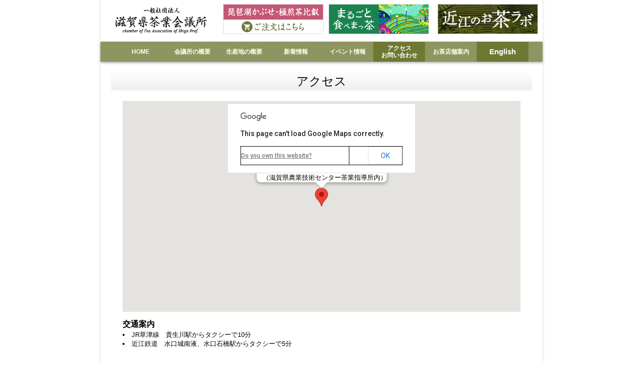

--- FILE ---
content_type: text/html
request_url: http://shigacha.chu.jp/map.html
body_size: 2275
content:
<!DOCTYPE html>
<html lang="ja">
<head>
<meta http-equiv="Content-Type" content="text/html; charset=utf-8" />
<title>アクセス｜滋賀県茶業会議所公式ホームページ</title>
<meta name="viewport" content="width=device-width, initial-scale=1, maximum-scale=1">
<meta name="description" content="一般社団法人滋賀県茶業会議所は、近江の茶ブランドの一層の向上を目指すことを目的に平成７年４月２７日に組織されました。各種の調査・研究活動や荒茶の品評会等を開催するとともに、組織的な経営の育成や流通体制の改善を推進するための検査・研究ならびに広報活動等を推進し、近江の茶生産の安定的発展に寄与していきます。">
<meta name="keywords" content="滋賀県茶業会議所,概要,活動内容">
<meta property="og:title" content="アクセス">
<meta property="og:type" content="article">
<meta property="og:description" content="一般社団法人滋賀県茶業会議所は、近江の茶ブランドの一層の向上を目指すことを目的に平成７年４月２７日に組織されました。各種の調査・研究活動や荒茶の品評会等を開催するとともに、組織的な経営の育成や流通体制の改善を推進するための検査・研究ならびに広報活動等を推進し、近江の茶生産の安定的発展に寄与していきます。">
<meta property="og:url" content="http://shigacha.chu.jp/map.html">
<meta property="og:image" content="http://shigacha.chu.jp/images/map_bg.jpg">
<meta property="og:site_name" content="滋賀県茶業会議所公式ホームページ">
<meta property="og:email" content="shigacha@ac-koka.jp">
<link href="/css/base.css" rel="stylesheet">
<link href="/css/shigacha2.css" rel="stylesheet">
    <script type="text/javascript" src="http://maps.google.com/maps/api/js?sensor=false"></script> 
    <script type="text/javascript"> 
        google.maps.event.addDomListener(window, 'load', function() 
        { 
            var lng = 136.180652; 
            var lat = 34.959665; 
 
            var latlng = new google.maps.LatLng(lat, lng); 
            var mapOptions = { 
                zoom: 14, 
                center: latlng, 
                mapTypeId: google.maps.MapTypeId.ROADMAP, 
                scaleControl: true 
            }; 
            var mapObj = new google.maps.Map(document.getElementById('gmap'), mapOptions); 
 
            var marker = new google.maps.Marker({ 
                position: latlng, 
                map: mapObj 
            }); 
			var myInfoWindow = new google.maps.InfoWindow({
				// 吹き出しに出す文
				content: "滋賀県茶業会議所<br>〒528-0005 滋賀県甲賀市水口町水口6750<br>（滋賀県農業技術センター茶業指導所内）"
			  });
			  // 吹き出しを開く
			  myInfoWindow.open(mapObj, marker);
			  // 吹き出しが閉じられたら、マーカークリックで再び開くようにしておく
			  google.maps.event.addListener(myInfoWindow, "closeclick", function() {
				google.maps.event.addListenerOnce(marker, "click", function(event) {
				  myInfoWindow.open(mapObj, marker);
				});
			  });
        }); 
    </script> 
</head>
<body id="map">
<div id="wrapper">
    <header>
    <div id="header">
      <div id="title_img"><a href="./"><img src="/images/logo.jpg" alt="一般社団法人 滋賀県茶業会議所"></a></div>
		<div id="order_btn_img"><a href="order.html"><img src="images/online-bnr.jpg" alt="琵琶湖かぶせ極煎茶比叡 ご注文はこちら"></a></div>
		<div class="lpBnr"><a href="/matcha/"><img src="images/matcha-bnr.jpg" まるごと食べまっ茶></a></div>
		<div class="lpBnr lpbnr02"><a href="/omitea/"><img src="images/omitea-bnr.jpg" alt="近江のお茶ラボ"></a></div>
      <div class="clear"></div>
    </div>
  </header>
  <nav>
    <div id="menu">
      <ul>
        <li><a href="./">HOME</a></li>
        <li><a href="/company.html">会議所の概要</a></li>
        <li><a href="./land.html">生産地の概要</a></li>
        <li><a href="./news.html">新着情報</a></li>
        <li><a href="./event.html">イベント情報</a></li>
        <li class="menu_selected"><a href="./map.html" class="access_text"><span class="access_small_text">アクセス</span><br>
          お問い合わせ</a></li>
        <li><a href="./shop.html">お茶店舗案内</a></li>
        <li class="menu_selected"><a href="./index_en.html" target="_blank" style="font-weight:bold;font-size:15px;">English</a></li>
      </ul>
    </div>
  </nav>
  <h1>アクセス</h1>
  <div id="gmap"></div>
  <div class="map_content"><div class="access_title">交通案内</div>
<ul><li>JR草津線　貴生川駅からタクシーで10分</li>
<li>近江鉄道　水口城南液、水口石橋駅からタクシーで5分</li>
</ul>
  </div> 
  <h2>お問い合わせ</h2>
<div class="map_tbl">
<ul class="map_row">
<li class="info_title">所在地</li>
<li><a href="https://www.google.co.jp/maps/place/滋賀県甲賀市水口町水口６７５０" target="_blank">〒528-0005  滋賀県甲賀市水口町水口６７５０（滋賀県農業技術センター茶業指導所内）</a></li>
</ul>
<ul class="map_row">
<li class="info_title">tel</li>
<li><a href="tel:0748-63-6960">0748-63-6960</a></li>
</ul>
<ul class="map_row">
<li class="info_title">fax</li>
<li>0748-63-5204</li>
</ul>
<ul class="map_row">
<li class="info_title">Email</li>
<li><a href="mailto:shigacha@ac-koka.jp">shigacha@ac-koka.jp</a></li>
</ul>
</div>
  </div> 
    <footer>
  <div id="footer">
  <ul>
        <li><a href="/company.html">会議所の概要</a></li>
        <li><a href="./land.html">生産地の概要</a></li>
        <li><a href="./news.html">新着情報</a></li>
        <li><a href="./event.html">イベント情報</a></li>
        <li><a href="./map.html">お問い合わせ</a></li>
        <li><a href="./shop.html">お茶店舗案内</a></li>
       <li><a href="./trade.html">特定商取引法に基づく表記</a></li>
  </ul>
  <div id="footer_name">
  <span class="footer_name_small">一般社団法人</span> 滋賀県茶業会議所</div>
  </div>
  </footer>
</div>
</body>
</html>


--- FILE ---
content_type: text/css
request_url: http://shigacha.chu.jp/css/base.css
body_size: 1626
content:
@charset "utf-8";
 
/* ----------------------------------------------------------------------------
    RESET
   ---------------------------------------------------------------------------- */
 
h1, h2, h3, h4, h5, h6, input, select, textarea { font-size: 100%; }
h1, h2, h3, h4, h5, h6, b, em, strong, dt, th, caption { font-weight: normal; }
em, address, optgroup, cite { font-style: normal; }
caption { text-align: left; }
 
body, div, h1, h2, h3, h4, h5, h6, p, img, ul, ol, li, dl, dt, dd, table, th, td, thead, tbody, tfoot, caption, blockquote, pre, address, form, fieldset, legend, iframe { border: none; outline: none; padding: 0; margin: 0; }
 
li { list-style-position: outside; }
ul li { list-style-type: none; }
 
table { width: 100%; border-collapse: collapse; border-spacing: 0; }
th, td { text-align: left; vertical-align: top; border: 1px solid #000; }
 
pre { overflow-x: auto; }
textarea { width: 99%; overflow: auto; }
iframe { display: block; width: 100%; overflow: hidden; }
 
a:hover { cursor: pointer; background-color: transparent; }
a:active,
a:focus { outline: none; }
 
sup { font-size: 71.5%; vertical-align: baseline; position: relative; bottom: 0.7em; }
sub { font-size: 71.5%; vertical-align: baseline; position: relative; top: 0.1em; }
 
abbr, acronym { border-bottom: 1px dotted; cursor: help; }
 
hr { display: none; }
 
@media screen and (max-device-width: 480px) {
body { -webkit-text-size-adjust: none; }
}
 
/* ----------------------------------------------------------------------------
    PREFERENCES
   ---------------------------------------------------------------------------- */
html { overflow-y: scroll; }
del { color: #888; }
 
body, textarea {
	font-family: "A-OTF ソフトゴシック Std L", "ヒラギノ角ゴ Pro W3", "Hiragino Kaku Gothic Pro", "メイリオ", Meiryo, Osaka, "ＭＳ Ｐゴシック", "MS PGothic", sans-serif;
	 }
input, select {
	font-family: "A-OTF ソフトゴシック Std L", "ヒラギノ角ゴ Pro W3", "Hiragino Kaku Gothic Pro", "メイリオ", Meiryo, Osaka, "ＭＳ Ｐゴシック", "MS PGothic", sans-serif;
	 }
code { font-family: Menlo, "Courier New", Courier, monospace; }
b, em, strong, dt, th, caption { font-weight: bold; }
a:hover { text-decoration: underline; }
a:hover img { opacity: 0.8; filter: alpha(opacity=80); -ms-filter: "alpha(opacity=80)"; }
 
label { cursor: pointer; }
 
/* ----------------------------------------------------------------------------
    REBUILD
   ---------------------------------------------------------------------------- */
@media screen and (max-device-width: 480px) {
body .styled { -webkit-text-size-adjust: 125%; }
}
 
.styled p { line-height: 1.6em; width: 80%; margin: 0 auto 1em; }
 
.styled h1,
.styled h2 { font-size: 123.3%; line-height: 1.25; margin-bottom: 0.65em; }
.styled h3 { clear: both; color: #359; font-size: 123.3%; line-height: 1.3; padding: 0.5em 0 0 1em; margin-bottom: 1em; }
.styled h4 { font-size: 1.1em; line-height: 1.4; padding-top: 0.5em; margin-bottom: 0.5em; }
.styled h5,
.styled h6,
.styled dt,
.styled caption { line-height: 1.4; padding-top: 0.25em; padding-bottom: 0.3em; }
 
.styled table { clear: both; margin: 0 auto 1.4em; }
.styled th,
.styled td { font-size: 92.5%; line-height: 1.5; border-color: #aaa; padding: 0.6em 8px 0.5em; }
.styled th { text-align: center; vertical-align: middle; background: #ececff; }
.styled td { background: #fff; }
 
.styled ul,
.styled ol,
.styled dl { margin-bottom: 1em; }
.styled ul li,
.styled ol li,
.styled dl dd { line-height: 1.5; width: 80%; margin: 0 auto 0.3em; }
.styled ul li,
.styled dl dd { display: list-item; list-style-type: square; }
.styled dl dt { margin-top: 0.5em; }
 
.styled blockquote { clear: both; color: #1565bc; line-height: 1.5; width: 80%; border-left: 2px solid #144fae; padding: 0.5em 0 1px; margin: 0 auto 1.3em; }
.styled blockquote p { line-height: inherit; width: auto; padding-left: 15px; margin-bottom: 0.5em; }
.styled blockquote cite { padding-left: 1em; }
 
.styled div.hr { clear: both; width: 66%; height: 0; line-height: 0; margin: 2.5em auto; border-top: 1px solid #aaa; }
 
/* ----------------------------------------------------------------------------
    CLASSES
   ---------------------------------------------------------------------------- */
.left { float: left; }
.right { float: right; }
.clear { clear: both; }
/* clearfix */
.clearfix:after {
  visibility: hidden;
  display: block;
  font-size: 0;
  content: " ";
  clear: both;
  height: 0;
}
 /* IE6 */
* html .clearfix { zoom: 1;}
 /* IE7 */
*:first-child+html .clearfix { zoom: 1;}

.center { text-align: center; margin-left: auto; margin-right: auto; }
.center * { text-align: left; }
 
div.styled li span.date { color: #888; font-size: 92.5%; }
div.styled ol.note { color: #888; font-size: 85%; border-top: 1px solid #ccc; padding-top: 0.3em; width: 80%; margin-left: auto; margin-right: auto; }
div.styled div.left { padding: 0 1em 0.5em 0; }
div.styled div.right { padding: 0 0 0.5em 1em; }
div.styled div.center { margin-bottom: 1.3em; }

--- FILE ---
content_type: text/css
request_url: http://shigacha.chu.jp/css/shigacha2.css
body_size: 4248
content:
@charset "utf-8";
/* CSS Document */

body{
	background-color: #FFF;
}

#wrapper {
	width: 100%;
	min-width:320px;
	margin-right: auto;
	margin-left: auto;
	background:#fff;
    box-shadow:0 0 5px #fff, 0 0 5px #ccc, 0 0 1px #aaa;
	-webkit-box-shadow:0 0 5px #fff, 0 0 5px #ccc, 0 0 1px #aaa;
	-moz-box-shadow:0 0 5px #fff, 0 0 5px #ccc, 0 0 1px #aaa;
	}
@media only screen and (min-width: 800px) {
#wrapper {
	width: 880px;
}
}
#header{
	padding:2px;
}
#title_img{
	width:100%;
	text-align:center;
	margin-left:auto;
	margin-right:auto;
	float:left;
}
#title_img img{
	max-width:200px;
	width:100%;
}
#order_btn_img{
	width:48%; margin-left: 1%;
	text-align:center;
	margin-right:auto;
	float:left;
}
#order_btn_img img{
	max-width:200px;
	width:100%;
}
.lpBnr{ width: 48%; margin-right: 1%; float: right; text-align: center; }
.lpBnr.lpbnr02{ float: left; margin-right: 0; margin-left: 1%; }
.lpBnr img{ max-width: 100%; }
@media only screen and (min-width: 600px) {
#header{
	padding:4px;
}
#title_img{
	width:100%;
}
#order_btn_img{
	width:48%; float:left; text-align: center;
}
.lpBnr{ width: 48%; float: left; text-align: center; }
}
@media only screen and (min-width: 800px) {
#header{
	padding:8px;
}
#title_img{
	width:200px;
	padding:3px 0 0 11px;
	height:64px;
}
#order_btn_img{
	width:200px;
	height:auto;
	margin: 0 10px 0 25px;
}
#order_btn_img img{
	width:auto;
}
.lpBnr{ width: 200px; float: left; }
}

#menu{
	display:block;
	text-align:center;
	background:#8e9560;
	box-shadow: 0px 2px 5px #aaa;
	-webkit-box-shadow: 0px 2px 5px #aaa;
	-moz-box-shadow: 0px 2px 5px #aaa;
	z-index:100;
}
#menu ul{
	font-size:0px;
}
#menu li{
	display:inline-block;
	width:103px;
	height:32px;
	vertical-align:top;
}
#menu li a{
	display:block;
	width:103px;
	height:28px;
	font-size:12px;
	font-family: "A-OTF ソフトゴシック Std L", "ヒラギノ角ゴ Pro W3", "Hiragino Kaku Gothic Pro", "メイリオ", Meiryo, Osaka, "ＭＳ Ｐゴシック", "MS PGothic", sans-serif;
	font-weight:bold;
	color:#fcffed;
	text-decoration:none;
	line-height:28px;
	background:#8e9560;
	border-radius:14px;
	margin:2px;
}
#menu li a:hover{
	background:#6f7833;
	color:#ddd;
}
#menu li.menu_selected a{
	background:#6f7833;
	color:#FFF;
}
#menu li a.access_text{
	height:26px;
	line-height:14px;
	padding:1px 0px;
}
#menu li a .access_small_text{
	line-height:12px;
	font-size:11px;
}
@media only screen and (min-width: 800px) {
#menu li{
	height:40px;
}
#menu li a{
	height:40px;
	line-height:40px;
	border-radius:0px;
	margin:0px;
}
#menu li a.access_text{
	height:28px;
	line-height:14px;
	padding:6px 0px;
}
#menu li a .access_small_text{
	line-height:12px;
	font-size:12px;
}
}


#main_contents{
	background-attachment:scroll;
	background-repeat: no-repeat;
}
#top #main_contents{
	background-color:#fff;
	background-image:url(../images/top_bg2.jpg);
	background-position: 0px 0px;
	background-size:100% auto;
	min-height:480px;
	width: 100%;
}
#en #main_contents{
	background-color:#0a0a09;
	background-image:url(../images/bg_en.jpg);
	background-position: 0px 0px;
	background-size:100% auto;
	min-height:480px;
	width: 100%;
}
#company #main_contents{
	background-color:#000;
	background-image:url(../images/company_bg.jpg);
	background-position: 0px 0px;
	background-size:auto auto;
	min-height:480px;
	padding:12px;
}
#land #main_contents{
	background-color:#FFF;
	background-position: auto 0px;
	background-size:auto 560px;
	min-height:560px;
	padding:12px;
}
#land #main_contents.kitayama{
	background-image:url(../images/kitayama.jpg);
}
#land #main_contents.asamiya{
	background-image:url(../images/asamiya.jpg);
}
#land #main_contents.tsuchiyama{
	background-image:url(../images/tsuchiyama.jpg);
}
@media only screen and (min-width: 800px) {
	#top #main_contents{
		height:580px;
	}
	#company #main_contents{
		background-color:#fff;
		background-image:url(../images/company_bg.jpg);
		background-position: 24px 0px;
		background-size:832px 1200px;
		height:1212px;
		width:856px;
	}
	#land #main_contents{
		background-color:#fff;
		background-position: 24px 0px;
		background-size:832px 560px;
		height:560px;
		width:856px;
	}
}
/*トップページ*/
#top h1,#top h2{
	font-size:18px;
	font-weight:bold;
}
#top .on_image_content{
	font-family: "A-OTF ソフトゴシック Std L", "ヒラギノ角ゴ Pro W3", "Hiragino Kaku Gothic Pro", "メイリオ", Meiryo, Osaka, "ＭＳ Ｐゴシック", "MS PGothic", sans-serif;
	padding:24px;
	min-height:240px;
	max-width:260px;
	margin-left:auto;
	margin-right:auto;
}
#top .on_image_text_area{
	padding:8px;
	display:block;
	background:rgba(255,255,255,0.8);
	line-height:21px;
	font-size:13px;
	border-radius:4px;
	margin-top:8px;
	min-height:30px;
	max-height:180px;
	overflow:auto;
	border:1px solid #f0f0f0;
}
#top .mb_space{
	height:240px;
}
.text_disp_area{
	width:100%;
	font-size:0px;
}
#en .text_disp_area{
	width:90%;
	font-size:24px;
	font-family:"Times New Roman", Times, "serif";
	color: #fff;
	text-align: center;
	margin-left:auto;
	margin-right:auto;
	padding-top:180px;
}
#en .text_disp_area li a{
	height:54px;
	font-size:12px;
	line-height: 27px;
	text-align: center;
	
	text-decoration: none;
	color:#A22527;
	display: block;
	padding:4px;
	border-radius: 4px;
	background: #fff;
	vertical-align: top;
}
#en .text_disp_area li a span{
	font-size:13px;
	font-weight: bold;
}
#en .text_disp_area ul{
	margin-top: 16px;
}
#en .text_disp_area li{
	width:200px;
	display: inline-block;
	margin:2px;
	margin-bottom: 16px;
	vertical-align: top;
}
@media only screen and (min-width: 400px) {
#top .mb_space{
	height:300px;
}
#en .text_disp_area{
	padding-top:240px;
	}
}
@media only screen and (min-width: 500px) {
#top .mb_space{
	height:400px;
}
#en .text_disp_area{
	padding-top:280px;
	}
}
@media only screen and (min-width: 600px) {
#en .text_disp_area{
	padding-top:320px;
	}
}
@media only screen and (min-width: 660px) {
#top .mb_space{
	height:480px;
}
	.text_disp_area{
		width:556px;
		margin-left:auto;
		margin-right:auto;
		margin-bottom:40px;
	}
	#en .text_disp_area{
		width:80%;
		font-size:32px;
		padding-top:360px;
	}
	#top .on_image_content{
		padding:8px;
		display:inline-block;
		vertical-align:top;
	}
}
@media only screen and (min-width: 720px) {
	#top .mb_space{
		height:540px;
	}
	#en .text_disp_area{
		padding-top:400px;
	}
}
@media only screen and (min-width: 800px) {
	.text_disp_area{
		width:300px;
		font-size:0px;
		margin-left:0px;
		margin-right:auto;
	}
	#en .text_disp_area{
		width:100%;
		font-size:36px;
		padding-top:440px;
	}
	#top .on_image_content{
		padding:24px;
		display:block;
	}
	#top .on_image_text_area{
		display:block;
	}
	#top .mb_space{
		height:0px;
	}
}
.index_single{
	padding:4px;
	border-top:1px solid rgba(255,255,255,0.5);
}
.index_single:first-child{
	border-top:none;
}
.index_date{
	font-size:12px;
}
.index_date a{
	color:#666;
	text-decoration:none;
}
.index_title{
	font-size:14px;
	line-height:21px;
	padding:4px;
}
.index_title a{
	color:#000;
	text-decoration:none;
}

/*会議所の概要*/
#company h1,#company h2{
	font-family: "A-OTF ソフトゴシック Std L", "ヒラギノ角ゴ Pro W3", "Hiragino Kaku Gothic Pro", "メイリオ", Meiryo, Osaka, "ＭＳ Ｐゴシック", "MS PGothic", sans-serif;
	font-size:16px;
	line-height:24px;
	margin:12px;
	display:block;
	text-align:center;
	vertical-align:middle;
	background: #FFF;
	padding:8px;
	margin:0px;
}
#company h2{
	font-size:14px;
	line-height:21px;
	background: rgba(0,0,0,0.9);
	border-radius:4px;
	color:#fff;
	margin-left:12px;
	margin-right:12px;
}
#company .h2_text_area{
	font-size:14px;
	line-height:21px;
	background: rgba(0,0,0,0.5);
	border-radius:4px;
	color:#fff;
	margin:12px;
	margin-left:12px;
	margin-right:12px;
	padding:8px;
	margin-bottom:36px;
}
#company .h2_text_area p{
	padding:4px;
	text-indent:4px;
}
#company .unit_type{
	margin-top:4px;
	margin-bottom:4px;
	font-size:0px;
	width:224px;
	text-align:center;
	margin-left:auto;
	margin-right:auto;
}
#company .unit_type li{
	display:inline-block;
	width:94px;
	text-align:center;
	font-size:12px;
	line-height:36px;
	border-radius:4px;
	background: rgba(255,255,255,0.8);
	color:#000;
	margin:4px;
}
#company .unit_type li a{
	color:#000;
	text-decoration:underline;
}
@media only screen and (min-width: 380px) {
#company .unit_type{
	width:260px;
	margin-top:8px;
	margin-bottom:8px;
}
#company .unit_type li{
	width:110px;
	font-size:14px;
	line-height:36px;
	margin:8px;
}
}
@media only screen and (min-width: 540px) {
#company .unit_type{
	width:320px;
	margin-top:12px;
	margin-bottom:12px;
}
#company .unit_type li{
	width:120px;
	font-size:15px;
	line-height:36px;
	margin:12px;
}
}
@media only screen and (min-width: 740px) {
#company .unit_type{
	width:500px;
	margin-top:12px;
	margin-bottom:12px;
}
#company .unit_type li{
	width:140px;
	font-size:15px;
	line-height:36px;
	margin:12px;
	margin-left:48px;
	margin-right:48px;
}
}
@media only screen and (min-width: 800px) {
	#company h1{
		font-size:24px;
		line-height:36px;
		padding:0px;
		margin:24px;
		/*For Old WebKit*/
		/*For Modern Browser*/
		background: -webkit-gradient(
			linear,
			left top, left bottom,
			from(#FFF),
			to(#fefefe)
		);
		background: linear-gradient(
			#FFF 0%,
			#fefefe 100%
		);
	}
	#company h2{
		font-size:21px;
		border-radius:4px;
		color:#fff;
		margin-left:36px;
		margin-right:36px;
	}
	#company .h2_text_area{
		font-size:14px;
		line-height:21px;
		background: rgba(0,0,0,0.5);
		border-radius:4px;
		color:#fff;
		margin:24px;
		margin-left:36px;
		margin-right:36px;
		padding:8px;
		margin-bottom:72px;
	}
}
/*会議所の概要　役員*/
#company .member_list{
	display:table;
	width:100%;
}
#company .member_list .member_row{
	display:table-row;
	width:100%;
}
#company .member_list .member_row li{
	display:table-cell;
	text-align:center;
	letter-spacing: 0px;
	font-size:13px;
	line-height:21px;
	padding:4px;
}
#company .member_list .member_row.title_row{
	background:rgba(255,255,255,0.7);
	color:#000;
}
@media only screen and (min-width: 600px) {
#company .member_list .member_row li{
	font-size:14px;
	letter-spacing: 10px;
}
}
@media only screen and (min-width: 800px) {
#company .member_list .member_row li{
	letter-spacing: 20px;
}
}


/*生産地の概要*/
#land h1,#land h2{
	font-family: "A-OTF ソフトゴシック Std L", "ヒラギノ角ゴ Pro W3", "Hiragino Kaku Gothic Pro", "メイリオ", Meiryo, Osaka, "ＭＳ Ｐゴシック", "MS PGothic", sans-serif;
	font-size:16px;
	line-height:24px;
	margin:12px;
	display:block;
	text-align:center;
	vertical-align:middle;
	background: #FFF;
	padding:8px;
	margin:0px;
}
#land h2{
	font-size:16px;
	line-height:21px;
	background: rgba(255,255,255,0.5);
	border-radius:4px;
	color:#000;
	text-align:left;
	margin-left:12px;
	margin-right:12px;
}
#land h2 .small_text{
	font-size:13px;
}
	#land .h2_text_area{
	font-size:12px;
	line-height:18px;
	background: rgba(255,255,255,0.5);
	border-radius:4px;
	color:#000;
	margin:12px;
	margin-left:12px;
	margin-right:12px;
	padding:8px;
	margin-bottom:36px;
}
#land .h2_text_area p{
	padding:4px;
	text-indent:4px;
}
@media only screen and (min-width: 800px) {
	#land h1{
		font-size:24px;
		line-height:36px;
		padding:0px;
		margin:24px;
		/*For Old WebKit*/
		/*For Modern Browser*/
		background: -webkit-gradient(
			linear,
			left top, left bottom,
			from(#FFF),
			to(#eee)
		);
		background: linear-gradient(
			#FFF 0%,
			#eee 100%
		);
	}
	#land h2{
		font-size:18px;
		border-radius:4px;
		margin-left:36px;
		margin-right:36px;
		margin-top:12px;
	}
	#land .h2_text_area{
		font-size:14px;
		margin:24px;
		margin-left:36px;
		margin-right:36px;
		margin-bottom:72px;
	}
}



/*アクセス*/
#map h1,#map h2{
	font-family: "A-OTF ソフトゴシック Std L", "ヒラギノ角ゴ Pro W3", "Hiragino Kaku Gothic Pro", "メイリオ", Meiryo, Osaka, "ＭＳ Ｐゴシック", "MS PGothic", sans-serif;
	font-size:16px;
	line-height:24px;
	margin:12px;
	display:block;
	text-align:center;
	vertical-align:middle;
	background: #FFF;
	padding:8px;
	margin:0px;
	background: rgba(255,255,255,0.5);
	border-radius:4px;
	color:#000;
	margin-left:12px;
	margin-right:12px;
}
#map h2 .small_text{
	font-size:13px;
}
#map #gmap{
	width:90%;
	margin-left:5%;
	height:420px;
}
.map_content{
	width:90%;
	margin-left:auto;
	margin-right:auto;
	margin-top:5px;
	margin-bottom:40px;
	padding:8px;
}
.map_content .access_title{
	font-size:16px;
	font-weight:bold;
	line-height:24px;
}
.map_content li{
	font-size:13px;
	line-height:18px;
	list-style:inside;
	list-style-type:disc;
}
.map_tbl{
	width:90%;
	margin-left:auto;
	margin-right:auto;
	margin-top:5px;
	padding:8px;
	padding-bottom:60px;
	display:table;
}
.map_row{
	display:table-row;
}
.map_row li{
	display:table-cell;
	font-size:13px;
	line-height:18px;
	padding-bottom:5px;
}
.map_row li a{
	color:#000;
	text-decoration:none;
}
.map_row li.info_title{
	font-size:15px;
	font-weight:bold;
	line-height:21px;
	width:60px;
}

@media only screen and (min-width: 800px) {
	#map h1,#map h2{
		font-size:24px;
		line-height:36px;
		padding:0px;
		margin:21px;
		/*For Old WebKit*/
		/*For Modern Browser*/
		background: -webkit-gradient(
			linear,
			left top, left bottom,
			from(#FFF),
			to(#eee)
		);
		background: linear-gradient(
			#FFF 0%,
			#eee 100%
		);
	}
}
/*特定商取引法ページ*/
#trade h1{
	font-family: "A-OTF ソフトゴシック Std L", "ヒラギノ角ゴ Pro W3", "Hiragino Kaku Gothic Pro", "メイリオ", Meiryo, Osaka, "ＭＳ Ｐゴシック", "MS PGothic", sans-serif;
	font-size:16px;
	line-height:24px;
	margin:12px;
	display:block;
	text-align:center;
	vertical-align:middle;
	background: #FFF;
	padding:8px;
	margin:0px;
	background: rgba(255,255,255,0.5);
	border-radius:4px;
	color:#000;
	margin-left:12px;
	margin-right:12px;
}

#trade .map_row li{
	display:table-cell;
	font-size:12px;
	line-height:18px;
	background:#fafafa;
	border-top:1px solid #fff;
	border-left:1px solid #fff;
	margin:4px;
	padding:4px;
}
#trade .map_row li.info_title{
	font-size:12px;
	font-weight:bold;
	width:150px;
	background:#f0f0f0;
	text-align:center;
}

/*記事一覧*/
#news h1{
	padding:8px;
	margin:8px;
	font-size:18px;
	font-weight:bold;
	display:block;
	border-bottom:1px solid #000;
}

.magazine_tbl{
	display:block;
	padding:0px;
	margin:0px;
}
.magazine_single{
	padding:16px;
	margin:16px;
	display:block;
}
.magazine_single .magazine_thumb{
	width:90%;
	display:block;
	vertical-align:top;
	padding-bottom:4px;
}
.magazine_single .magazine_right{
	display:block;
	vertical-align:top;
	padding-bottom:16px;
}
.magazine_single .magazine_thumb img{
	width:100%;
}
.magazine_single .magazine_title{
	padding:4px;
	margin:4px;
	font-size:18px;
	line-height:21px;
	font-weight:bold;
	display:block;
}
.magazine_single .magazine_title a{
	color:#000;
	text-decoration:none;
}
.magazine_single .magazine_title a:hover{
	color:#000;
	text-decoration:underline;
}
.magazine_single .magazine_comment{
	margin:8px;
	font-size:13px;
	line-height:18px;
	height:36px;
	overflow:hidden;
	text-overflow:ellipsis;
	color:#333;
}
.magazine_single .magazine_date{
	font-size:13px;
	line-height:14px;
	display:block;
	text-align:right;
	color:#666;
}
@media only screen and (min-width: 460px) {
	.magazine_tbl{
		display:table;
		padding:8px;
		margin:8px;
	}
	.magazine_single{
		padding:16px;
		margin:16px;
		display:table-row;
	}
	.magazine_single .magazine_thumb{
		width:160px;
		display:table-cell;
		vertical-align:top;
		padding-bottom:16px;
	}
	.magazine_single .magazine_right{
		display:table-cell;
		vertical-align:top;
		padding-bottom:16px;
	}
}

/*ショップ*/
#shop h1,#shop h2{
	font-family: "A-OTF ソフトゴシック Std L", "ヒラギノ角ゴ Pro W3", "Hiragino Kaku Gothic Pro", "メイリオ", Meiryo, Osaka, "ＭＳ Ｐゴシック", "MS PGothic", sans-serif;
	font-size:16px;
	line-height:24px;
	margin:12px;
	display:block;
	text-align:center;
	vertical-align:middle;
	background: #FFF;
	padding:8px;
	margin:0px;
	background: rgba(255,255,255,0.5);
	border-radius:4px;
	color:#000;
	margin-left:12px;
	margin-right:12px;
}
#shop h2 .small_text{
	font-size:13px;
}
#shop .map_row li.info_title{
	font-size:14px;
	font-weight:bold;
	line-height:21px;
	width:100px;
}
#shop .map_tbl{
	padding-bottom:16px;
}
@media only screen and (min-width: 800px) {
	#shop h1,#shop h2{
		font-size:24px;
		line-height:36px;
		padding:0px;
		margin:21px;
		/*For Old WebKit*/
		/*For Modern Browser*/
		background: -webkit-gradient(
			linear,
			left top, left bottom,
			from(#FFF),
			to(#eee)
		);
		background: linear-gradient(
			#FFF 0%,
			#eee 100%
		);
	}
}



/*注文*/
#order{
}
#order h1{
	margin-left:0px;
	margin-right:0px;
		margin-top:8px;
		margin-bottom:8px;
		font-size:24px;
		font-weight:bold;
		text-align:center;
}
#order h1 img{
	width:100%;
}
#order h2{
	font-size:30px;
	font-weight:bold;
	margin-bottom:8px;
}
@media only screen and (min-width: 800px) {
	#order h1{
		margin-left:24px;
		margin-right:24px;
		margin-top:24px;
		margin-bottom:24px;
	}
	#order h1 img{
		width:832px;
	}
}
#order .order_block{
	font-family: "Baskerville Old Face", "ヒラギノ明朝 Pro W6", 'Hiragino Mincho ProN', Georgia, "Times New Roman", Times, serif, "ＭＳ Ｐ明朝", "MS PMincho";
	float:none;
	padding:8px;
}
#order .order_price{
	font-size:14px;
	margin-top:16px;
	margin-bottom:16px;
}
#order .price_large{
	font-size:21px;
}
#order .piece_amount{
	text-align:right;
}
#order .item_image{
	float:none;
}
#order .item_image img{
	width:100%;
}
#order .order_text{
	font-size:14px;
	line-height:21px;
	padding:4px;
}
#order .order_select{
	font-family: "Baskerville Old Face", "ヒラギノ明朝 Pro W6", 'Hiragino Mincho ProN', Georgia, "Times New Roman", Times, serif, "ＭＳ Ｐ明朝", "MS PMincho";
	border:1px solid #d8d8d8;
	border-radius:4px;
	width:50px;
	height:26px;
	margin:8px;
}

/*---------20200226追記 210403修正--------------*/
#order a.order_btn.external {
    -webkit-writing-mode: horizontal-tb !important;
    text-rendering: auto;
    letter-spacing: normal;
    word-spacing: normal;
    text-transform: none;
    text-indent: 0px;
    text-shadow: none;
    display: inline-block;
    text-align: center;
    -webkit-box-align: start;
    -ms-flex-align: start;
    align-items: flex-start;
    background-color: buttonface;
    -webkit-box-sizing: border-box;
    box-sizing: border-box;
    margin: 0em;
    padding: 1px 7px 2px;
    border-width: 1px;
    border-style: solid;
    border-color: rgb(216, 216, 216) rgb(209, 209, 209) rgb(186, 186, 186);
    -o-border-image: initial;
    border-image: initial;
	text-decoration: none;
    line-height: 3.3;
}
#order p.order_btn.external {
    -webkit-writing-mode: horizontal-tb !important;
    text-rendering: auto;
    letter-spacing: normal;
    word-spacing: normal;
    text-transform: none;
    text-indent: 0px;
    text-shadow: none;
    display: inline-block;
    text-align: center;
    -webkit-box-align: start;
    -ms-flex-align: start;
    align-items: flex-start;
    background-color: buttonface;
    -webkit-box-sizing: border-box;
    box-sizing: border-box;
    margin: 0em;
    padding: 1px 7px 2px;
    border-width: 1px;
    border-style: solid;
    border-color: #d9d9d9;
	background-color: #f2f2f2;
    -o-border-image: initial;
    border-image: initial;
	text-decoration: none;
    line-height: 3.3;
}

#order .order_btn{
	font-family: "Baskerville Old Face", "ヒラギノ明朝 Pro W6", 'Hiragino Mincho ProN', Georgia, "Times New Roman", Times, serif, "ＭＳ Ｐ明朝", "MS PMincho";
	font-weight:bold;
	width:100%;
	height:60px;
	border:1px solid #d8d8d8;
	border-radius:4px;
	font-size:18px;
	color:#cb668c;
	/*For Old WebKit*/
	/*For Modern Browser*/
	background: -webkit-gradient(
		linear,
		left top, left bottom,
		from(#FFF),
		to(#d7d7d7)
	);
	background: linear-gradient(
		#FFF 0%,
		#d7d7d7 100%
	);
	cursor:pointer;
}
#order p.order_btn{
	font-family: "Baskerville Old Face", "ヒラギノ明朝 Pro W6", 'Hiragino Mincho ProN', Georgia, "Times New Roman", Times, serif, "ＭＳ Ｐ明朝", "MS PMincho";
	font-weight:bold;
	width:100%;
	height:60px;
	border:1px solid #d9d9d9;
	border-radius:4px;
	font-size:16px;
	color:#4e4e4e;
	/*For Old WebKit*/
	/*For Modern Browser*/
	background: #f2f2f2;
	cursor: default;
}

#order .left_bottom_text{
	padding-bottom:40px;
}




#link_block{
	padding:8px;
	margin:8px;
	padding-top:0px;
	padding-bottom:0px;
	margin-top:4px;
	margin-bottom:4px;
}
#link_block a{
	font-size:14px;
	color:#2A78AA;
}
@media only screen and (min-width: 800px) {
#link_block{
	padding:16px;
	margin:16px;
	padding-top:0px;
	padding-bottom:0px;
	margin-top:4px;
	margin-bottom:4px;
}
}
@media only screen and (min-width: 450px) {
#order .left_top_text{
	float:left;
	padding-left:2%;
	padding-right:2%;
	width:46%;
}
#order .left_bottom_text{
	clear:both;
	float:none;
	padding-top:10px;
	padding-left:2%;
	padding-right:2%;
	width:96%;
}
#order .item_image{
	float:right;
	padding-right:2%;
	padding-right:2%;
	width:46%;
}
}
@media only screen and (min-width: 640px) {
	#order .left_top_text,#order .left_bottom_text{
	clear:none;
	float:left;
	padding-left:2%;
	padding-right:2%;
	width:46%;
	}
	#order .item_image{
		float:right;
		padding-right:2%;
		padding-right:2%;
		width:46%;
	}
}
@media only screen and (min-width: 800px) {
	#order .left_top_text,#order .left_bottom_text{
		padding:24px;
		width:384px;
		padding-bottom:0px;
	}
	#order .left_bottom_text{
		padding-top:0px;
		padding-bottom:30px;
	}
	#order .item_image{
		padding:24px;
		width:394px;
		padding-left:0px;
		padding-bottom:0px;
	}
}

#order .order_form{
	padding:24px;
	margin:24px;
	border:1px solid #eee;
	border-radius:4px;
}
#order .form_title{
	font-size:14px;
	font-weight:bold;
	text-align:left;
	margin:8px;
}
#order .form_cont{
	font-size:14px;
	text-align:center;
	background:#eee;
	border-radius:4px;
	margin:16px;
	padding:16px;
}
#order .form_cont .text_area{
	font-size:14px;
	height:18px;
	line-height:18px;
	padding:9px;
	margin:9px;
	border:1px solid #ddd;
	border-radius:4px;
	display:block;
	width:96%;
	padding-left:1%;
	margin-left:1%;
	padding-right:1%;
	margin-right:1%;
}
#order .form_cont textarea{
	font-size:14px;
	line-height:18px;
	height:54px;
	padding:9px;
	margin:9px;
	border:1px solid #ddd;
	border-radius:4px;
	display:block;
	width:96%;
	padding-left:1%;
	margin-left:1%;
	padding-right:1%;
	margin-right:1%;
}


#footer{
	background:#cbccbe;
}
#footer ul{
	font-size:0px;
	text-align:center;
	padding-top:24px;
	padding-bottom:24px;
}
#footer li{
	display:inline-block;
	margin-left: 10px;
	padding-left: 10px;
	border-left: 2px solid #aaa;
	line-height:14px;
	vertical-align:middle;
}
#footer li a{
	line-height:14px;
	font-size:12px;
	color:#1d1e0b;
	text-decoration:none;
}
#footer li:first-child {
  margin-left: 0;
  padding-left: 0;
  border-left: 0;
}
#footer #footer_name{
	font-size:15px;
	line-height:18px;
	display:block;
	text-align:right;
	padding:12px;
	padding-top:0px;
	color:#282b15;
}
#footer .footer_name_small{
	font-size:12px;
}